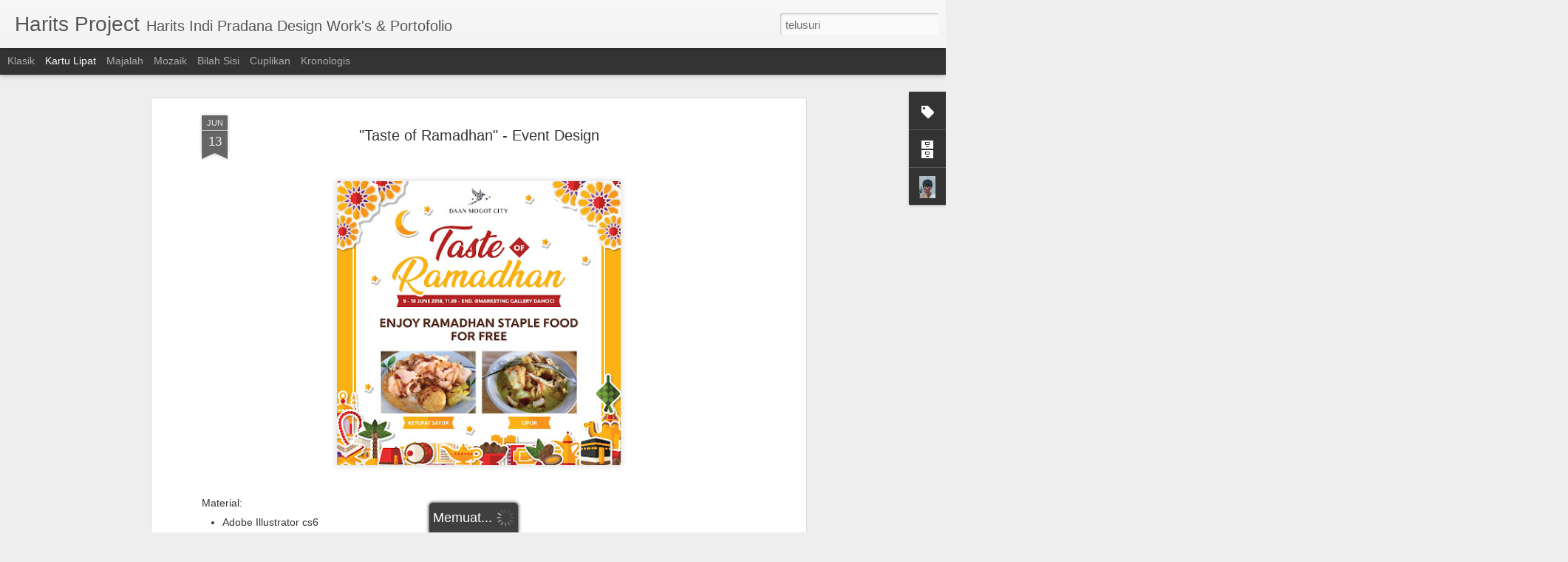

--- FILE ---
content_type: text/javascript; charset=UTF-8
request_url: http://www.haritsproject.com/?v=0&action=initial&widgetId=Label1&responseType=js&xssi_token=AOuZoY7p3KvEI1Aci7KQeL2CsHU8E9nVKQ%3A1768868873989
body_size: 1076
content:
try {
_WidgetManager._HandleControllerResult('Label1', 'initial',{'title': 'Label', 'display': 'list', 'showFreqNumbers': true, 'labels': [{'name': '2D Animation', 'count': 3, 'cssSize': 2, 'url': 'http://www.haritsproject.com/search/label/2D%20Animation'}, {'name': '3D Modeling', 'count': 3, 'cssSize': 2, 'url': 'http://www.haritsproject.com/search/label/3D%20Modeling'}, {'name': '8 Bit', 'count': 1, 'cssSize': 1, 'url': 'http://www.haritsproject.com/search/label/8%20Bit'}, {'name': 'Animation', 'count': 3, 'cssSize': 2, 'url': 'http://www.haritsproject.com/search/label/Animation'}, {'name': 'Art Nouveau', 'count': 5, 'cssSize': 2, 'url': 'http://www.haritsproject.com/search/label/Art%20Nouveau'}, {'name': 'Banner', 'count': 15, 'cssSize': 3, 'url': 'http://www.haritsproject.com/search/label/Banner'}, {'name': 'Billboard', 'count': 5, 'cssSize': 2, 'url': 'http://www.haritsproject.com/search/label/Billboard'}, {'name': 'Book Layout', 'count': 2, 'cssSize': 2, 'url': 'http://www.haritsproject.com/search/label/Book%20Layout'}, {'name': 'Branding', 'count': 9, 'cssSize': 3, 'url': 'http://www.haritsproject.com/search/label/Branding'}, {'name': 'Brochure', 'count': 7, 'cssSize': 3, 'url': 'http://www.haritsproject.com/search/label/Brochure'}, {'name': 'Business Card', 'count': 3, 'cssSize': 2, 'url': 'http://www.haritsproject.com/search/label/Business%20Card'}, {'name': 'Calendar', 'count': 1, 'cssSize': 1, 'url': 'http://www.haritsproject.com/search/label/Calendar'}, {'name': 'Character Design', 'count': 3, 'cssSize': 2, 'url': 'http://www.haritsproject.com/search/label/Character%20Design'}, {'name': 'Comic', 'count': 4, 'cssSize': 2, 'url': 'http://www.haritsproject.com/search/label/Comic'}, {'name': 'Commission', 'count': 2, 'cssSize': 2, 'url': 'http://www.haritsproject.com/search/label/Commission'}, {'name': 'CV', 'count': 3, 'cssSize': 2, 'url': 'http://www.haritsproject.com/search/label/CV'}, {'name': 'Digital Imaging', 'count': 4, 'cssSize': 2, 'url': 'http://www.haritsproject.com/search/label/Digital%20Imaging'}, {'name': 'Digital Painting', 'count': 18, 'cssSize': 3, 'url': 'http://www.haritsproject.com/search/label/Digital%20Painting'}, {'name': 'DVD Cover', 'count': 4, 'cssSize': 2, 'url': 'http://www.haritsproject.com/search/label/DVD%20Cover'}, {'name': 'Event Poster', 'count': 20, 'cssSize': 4, 'url': 'http://www.haritsproject.com/search/label/Event%20Poster'}, {'name': 'Fan Art', 'count': 8, 'cssSize': 3, 'url': 'http://www.haritsproject.com/search/label/Fan%20Art'}, {'name': 'Film Poster', 'count': 18, 'cssSize': 3, 'url': 'http://www.haritsproject.com/search/label/Film%20Poster'}, {'name': 'Flash Apps', 'count': 1, 'cssSize': 1, 'url': 'http://www.haritsproject.com/search/label/Flash%20Apps'}, {'name': 'Flash Game', 'count': 1, 'cssSize': 1, 'url': 'http://www.haritsproject.com/search/label/Flash%20Game'}, {'name': 'Flyer', 'count': 33, 'cssSize': 4, 'url': 'http://www.haritsproject.com/search/label/Flyer'}, {'name': 'Hoarding', 'count': 15, 'cssSize': 3, 'url': 'http://www.haritsproject.com/search/label/Hoarding'}, {'name': 'Illustration', 'count': 9, 'cssSize': 3, 'url': 'http://www.haritsproject.com/search/label/Illustration'}, {'name': 'Infographic', 'count': 4, 'cssSize': 2, 'url': 'http://www.haritsproject.com/search/label/Infographic'}, {'name': 'Instagram', 'count': 113, 'cssSize': 5, 'url': 'http://www.haritsproject.com/search/label/Instagram'}, {'name': 'Invitation', 'count': 18, 'cssSize': 3, 'url': 'http://www.haritsproject.com/search/label/Invitation'}, {'name': 'Lanyard', 'count': 1, 'cssSize': 1, 'url': 'http://www.haritsproject.com/search/label/Lanyard'}, {'name': 'Logo Design', 'count': 17, 'cssSize': 3, 'url': 'http://www.haritsproject.com/search/label/Logo%20Design'}, {'name': 'Mascot', 'count': 1, 'cssSize': 1, 'url': 'http://www.haritsproject.com/search/label/Mascot'}, {'name': 'Menu', 'count': 3, 'cssSize': 2, 'url': 'http://www.haritsproject.com/search/label/Menu'}, {'name': 'Motion Graphics', 'count': 36, 'cssSize': 4, 'url': 'http://www.haritsproject.com/search/label/Motion%20Graphics'}, {'name': 'Open Casting', 'count': 1, 'cssSize': 1, 'url': 'http://www.haritsproject.com/search/label/Open%20Casting'}, {'name': 'Packaging', 'count': 2, 'cssSize': 2, 'url': 'http://www.haritsproject.com/search/label/Packaging'}, {'name': 'Photo Manipulation', 'count': 8, 'cssSize': 3, 'url': 'http://www.haritsproject.com/search/label/Photo%20Manipulation'}, {'name': 'Photography', 'count': 1, 'cssSize': 1, 'url': 'http://www.haritsproject.com/search/label/Photography'}, {'name': 'Portofolio', 'count': 1, 'cssSize': 1, 'url': 'http://www.haritsproject.com/search/label/Portofolio'}, {'name': 'Poster Design', 'count': 11, 'cssSize': 3, 'url': 'http://www.haritsproject.com/search/label/Poster%20Design'}, {'name': 'Promotional Poster', 'count': 5, 'cssSize': 2, 'url': 'http://www.haritsproject.com/search/label/Promotional%20Poster'}, {'name': 'Short Movie', 'count': 3, 'cssSize': 2, 'url': 'http://www.haritsproject.com/search/label/Short%20Movie'}, {'name': 'Social Media Management', 'count': 3, 'cssSize': 2, 'url': 'http://www.haritsproject.com/search/label/Social%20Media%20Management'}, {'name': 'Stationary Design', 'count': 1, 'cssSize': 1, 'url': 'http://www.haritsproject.com/search/label/Stationary%20Design'}, {'name': 'Stop Motion', 'count': 1, 'cssSize': 1, 'url': 'http://www.haritsproject.com/search/label/Stop%20Motion'}, {'name': 'T-Shirt Design', 'count': 17, 'cssSize': 3, 'url': 'http://www.haritsproject.com/search/label/T-Shirt%20Design'}, {'name': 'Teaser Poster', 'count': 7, 'cssSize': 3, 'url': 'http://www.haritsproject.com/search/label/Teaser%20Poster'}, {'name': 'Tutorial', 'count': 2, 'cssSize': 2, 'url': 'http://www.haritsproject.com/search/label/Tutorial'}, {'name': 'Typography', 'count': 8, 'cssSize': 3, 'url': 'http://www.haritsproject.com/search/label/Typography'}, {'name': 'Video', 'count': 10, 'cssSize': 3, 'url': 'http://www.haritsproject.com/search/label/Video'}, {'name': 'Video Production', 'count': 1, 'cssSize': 1, 'url': 'http://www.haritsproject.com/search/label/Video%20Production'}, {'name': 'Visual Effect', 'count': 1, 'cssSize': 1, 'url': 'http://www.haritsproject.com/search/label/Visual%20Effect'}, {'name': 'Wayang', 'count': 2, 'cssSize': 2, 'url': 'http://www.haritsproject.com/search/label/Wayang'}, {'name': 'Web Banner', 'count': 2, 'cssSize': 2, 'url': 'http://www.haritsproject.com/search/label/Web%20Banner'}]});
} catch (e) {
  if (typeof log != 'undefined') {
    log('HandleControllerResult failed: ' + e);
  }
}


--- FILE ---
content_type: text/javascript; charset=UTF-8
request_url: http://www.haritsproject.com/?v=0&action=initial&widgetId=Profile1&responseType=js&xssi_token=AOuZoY7p3KvEI1Aci7KQeL2CsHU8E9nVKQ%3A1768868873989
body_size: 559
content:
try {
_WidgetManager._HandleControllerResult('Profile1', 'initial',{'title': 'Mengenai Saya', 'team': false, 'showlocation': false, 'occupation': '', 'showoccupation': false, 'aboutme': '', 'showaboutme': true, 'displayname': 'Harits Indi Pradana', 'profileLogo': '//www.blogger.com/img/logo-16.png', 'hasgoogleprofile': false, 'userUrl': 'https://www.blogger.com/profile/09254153107709267890', 'photo': {'url': '//blogger.googleusercontent.com/img/b/R29vZ2xl/AVvXsEgJ0j4mBDrovMhSoJlhpBlXu5zuK1C9aC0ZojOsg0yuHxYYts7LL8fN6qKy3dZhthJibh8FSFX7b4Sb52HYILSB17OJBuX737gZYoiFmLaD2ljjn8YmYbFbcP2TznBJqg/s113/line_1512912543442.gif', 'width': 80, 'height': 80, 'alt': 'Foto Saya'}, 'viewProfileMsg': 'Lihat profil lengkapku', 'isDisplayable': true});
} catch (e) {
  if (typeof log != 'undefined') {
    log('HandleControllerResult failed: ' + e);
  }
}


--- FILE ---
content_type: text/javascript; charset=UTF-8
request_url: http://www.haritsproject.com/?v=0&action=initial&widgetId=Attribution1&responseType=js&xssi_token=AOuZoY7p3KvEI1Aci7KQeL2CsHU8E9nVKQ%3A1768868873989
body_size: 251
content:
try {
_WidgetManager._HandleControllerResult('Attribution1', 'initial',{'attribution': 'Harits Indi Pradana. Diberdayakan oleh \x3ca href\x3d\x27https://www.blogger.com\x27 target\x3d\x27_blank\x27\x3eBlogger\x3c/a\x3e.'});
} catch (e) {
  if (typeof log != 'undefined') {
    log('HandleControllerResult failed: ' + e);
  }
}


--- FILE ---
content_type: text/javascript; charset=UTF-8
request_url: http://www.haritsproject.com/?v=0&action=initial&widgetId=BlogArchive1&responseType=js&xssi_token=AOuZoY7p3KvEI1Aci7KQeL2CsHU8E9nVKQ%3A1768868873989
body_size: 1746
content:
try {
_WidgetManager._HandleControllerResult('BlogArchive1', 'initial',{'url': 'http://www.haritsproject.com/search?updated-min\x3d1969-12-31T16:00:00-08:00\x26updated-max\x3d292278994-08-17T07:12:55Z\x26max-results\x3d50', 'name': 'All Posts', 'expclass': 'expanded', 'toggleId': 'ALL-0', 'post-count': 317, 'data': [{'url': 'http://www.haritsproject.com/2025/', 'name': '2025', 'expclass': 'expanded', 'toggleId': 'YEARLY-1735718400000', 'post-count': 2, 'data': [{'url': 'http://www.haritsproject.com/2025/09/', 'name': 'September', 'expclass': 'expanded', 'toggleId': 'MONTHLY-1756710000000', 'post-count': 1, 'posts': [{'title': '\x26quot;Tinggal Meninggal\x26quot; - Poster Design', 'url': 'http://www.haritsproject.com/2025/09/tinggal-meningga-poster-design.html'}]}, {'url': 'http://www.haritsproject.com/2025/02/', 'name': 'Februari', 'expclass': 'collapsed', 'toggleId': 'MONTHLY-1738396800000', 'post-count': 1}]}, {'url': 'http://www.haritsproject.com/2024/', 'name': '2024', 'expclass': 'collapsed', 'toggleId': 'YEARLY-1704096000000', 'post-count': 1, 'data': [{'url': 'http://www.haritsproject.com/2024/10/', 'name': 'Oktober', 'expclass': 'collapsed', 'toggleId': 'MONTHLY-1727766000000', 'post-count': 1}]}, {'url': 'http://www.haritsproject.com/2023/', 'name': '2023', 'expclass': 'collapsed', 'toggleId': 'YEARLY-1672560000000', 'post-count': 8, 'data': [{'url': 'http://www.haritsproject.com/2023/11/', 'name': 'November', 'expclass': 'collapsed', 'toggleId': 'MONTHLY-1698822000000', 'post-count': 1}, {'url': 'http://www.haritsproject.com/2023/10/', 'name': 'Oktober', 'expclass': 'collapsed', 'toggleId': 'MONTHLY-1696143600000', 'post-count': 1}, {'url': 'http://www.haritsproject.com/2023/08/', 'name': 'Agustus', 'expclass': 'collapsed', 'toggleId': 'MONTHLY-1690873200000', 'post-count': 3}, {'url': 'http://www.haritsproject.com/2023/05/', 'name': 'Mei', 'expclass': 'collapsed', 'toggleId': 'MONTHLY-1682924400000', 'post-count': 1}, {'url': 'http://www.haritsproject.com/2023/02/', 'name': 'Februari', 'expclass': 'collapsed', 'toggleId': 'MONTHLY-1675238400000', 'post-count': 2}]}, {'url': 'http://www.haritsproject.com/2022/', 'name': '2022', 'expclass': 'collapsed', 'toggleId': 'YEARLY-1641024000000', 'post-count': 7, 'data': [{'url': 'http://www.haritsproject.com/2022/10/', 'name': 'Oktober', 'expclass': 'collapsed', 'toggleId': 'MONTHLY-1664607600000', 'post-count': 2}, {'url': 'http://www.haritsproject.com/2022/09/', 'name': 'September', 'expclass': 'collapsed', 'toggleId': 'MONTHLY-1662015600000', 'post-count': 1}, {'url': 'http://www.haritsproject.com/2022/07/', 'name': 'Juli', 'expclass': 'collapsed', 'toggleId': 'MONTHLY-1656658800000', 'post-count': 1}, {'url': 'http://www.haritsproject.com/2022/05/', 'name': 'Mei', 'expclass': 'collapsed', 'toggleId': 'MONTHLY-1651388400000', 'post-count': 1}, {'url': 'http://www.haritsproject.com/2022/04/', 'name': 'April', 'expclass': 'collapsed', 'toggleId': 'MONTHLY-1648796400000', 'post-count': 1}, {'url': 'http://www.haritsproject.com/2022/02/', 'name': 'Februari', 'expclass': 'collapsed', 'toggleId': 'MONTHLY-1643702400000', 'post-count': 1}]}, {'url': 'http://www.haritsproject.com/2021/', 'name': '2021', 'expclass': 'collapsed', 'toggleId': 'YEARLY-1609488000000', 'post-count': 31, 'data': [{'url': 'http://www.haritsproject.com/2021/12/', 'name': 'Desember', 'expclass': 'collapsed', 'toggleId': 'MONTHLY-1638345600000', 'post-count': 1}, {'url': 'http://www.haritsproject.com/2021/11/', 'name': 'November', 'expclass': 'collapsed', 'toggleId': 'MONTHLY-1635750000000', 'post-count': 2}, {'url': 'http://www.haritsproject.com/2021/10/', 'name': 'Oktober', 'expclass': 'collapsed', 'toggleId': 'MONTHLY-1633071600000', 'post-count': 3}, {'url': 'http://www.haritsproject.com/2021/09/', 'name': 'September', 'expclass': 'collapsed', 'toggleId': 'MONTHLY-1630479600000', 'post-count': 1}, {'url': 'http://www.haritsproject.com/2021/08/', 'name': 'Agustus', 'expclass': 'collapsed', 'toggleId': 'MONTHLY-1627801200000', 'post-count': 6}, {'url': 'http://www.haritsproject.com/2021/07/', 'name': 'Juli', 'expclass': 'collapsed', 'toggleId': 'MONTHLY-1625122800000', 'post-count': 4}, {'url': 'http://www.haritsproject.com/2021/06/', 'name': 'Juni', 'expclass': 'collapsed', 'toggleId': 'MONTHLY-1622530800000', 'post-count': 2}, {'url': 'http://www.haritsproject.com/2021/05/', 'name': 'Mei', 'expclass': 'collapsed', 'toggleId': 'MONTHLY-1619852400000', 'post-count': 3}, {'url': 'http://www.haritsproject.com/2021/04/', 'name': 'April', 'expclass': 'collapsed', 'toggleId': 'MONTHLY-1617260400000', 'post-count': 5}, {'url': 'http://www.haritsproject.com/2021/03/', 'name': 'Maret', 'expclass': 'collapsed', 'toggleId': 'MONTHLY-1614585600000', 'post-count': 1}, {'url': 'http://www.haritsproject.com/2021/01/', 'name': 'Januari', 'expclass': 'collapsed', 'toggleId': 'MONTHLY-1609488000000', 'post-count': 3}]}, {'url': 'http://www.haritsproject.com/2020/', 'name': '2020', 'expclass': 'collapsed', 'toggleId': 'YEARLY-1577865600000', 'post-count': 33, 'data': [{'url': 'http://www.haritsproject.com/2020/12/', 'name': 'Desember', 'expclass': 'collapsed', 'toggleId': 'MONTHLY-1606809600000', 'post-count': 4}, {'url': 'http://www.haritsproject.com/2020/11/', 'name': 'November', 'expclass': 'collapsed', 'toggleId': 'MONTHLY-1604214000000', 'post-count': 3}, {'url': 'http://www.haritsproject.com/2020/07/', 'name': 'Juli', 'expclass': 'collapsed', 'toggleId': 'MONTHLY-1593586800000', 'post-count': 7}, {'url': 'http://www.haritsproject.com/2020/05/', 'name': 'Mei', 'expclass': 'collapsed', 'toggleId': 'MONTHLY-1588316400000', 'post-count': 6}, {'url': 'http://www.haritsproject.com/2020/04/', 'name': 'April', 'expclass': 'collapsed', 'toggleId': 'MONTHLY-1585724400000', 'post-count': 9}, {'url': 'http://www.haritsproject.com/2020/01/', 'name': 'Januari', 'expclass': 'collapsed', 'toggleId': 'MONTHLY-1577865600000', 'post-count': 4}]}, {'url': 'http://www.haritsproject.com/2019/', 'name': '2019', 'expclass': 'collapsed', 'toggleId': 'YEARLY-1546329600000', 'post-count': 39, 'data': [{'url': 'http://www.haritsproject.com/2019/12/', 'name': 'Desember', 'expclass': 'collapsed', 'toggleId': 'MONTHLY-1575187200000', 'post-count': 1}, {'url': 'http://www.haritsproject.com/2019/11/', 'name': 'November', 'expclass': 'collapsed', 'toggleId': 'MONTHLY-1572591600000', 'post-count': 2}, {'url': 'http://www.haritsproject.com/2019/10/', 'name': 'Oktober', 'expclass': 'collapsed', 'toggleId': 'MONTHLY-1569913200000', 'post-count': 4}, {'url': 'http://www.haritsproject.com/2019/09/', 'name': 'September', 'expclass': 'collapsed', 'toggleId': 'MONTHLY-1567321200000', 'post-count': 2}, {'url': 'http://www.haritsproject.com/2019/08/', 'name': 'Agustus', 'expclass': 'collapsed', 'toggleId': 'MONTHLY-1564642800000', 'post-count': 10}, {'url': 'http://www.haritsproject.com/2019/07/', 'name': 'Juli', 'expclass': 'collapsed', 'toggleId': 'MONTHLY-1561964400000', 'post-count': 5}, {'url': 'http://www.haritsproject.com/2019/06/', 'name': 'Juni', 'expclass': 'collapsed', 'toggleId': 'MONTHLY-1559372400000', 'post-count': 4}, {'url': 'http://www.haritsproject.com/2019/05/', 'name': 'Mei', 'expclass': 'collapsed', 'toggleId': 'MONTHLY-1556694000000', 'post-count': 2}, {'url': 'http://www.haritsproject.com/2019/04/', 'name': 'April', 'expclass': 'collapsed', 'toggleId': 'MONTHLY-1554102000000', 'post-count': 5}, {'url': 'http://www.haritsproject.com/2019/02/', 'name': 'Februari', 'expclass': 'collapsed', 'toggleId': 'MONTHLY-1549008000000', 'post-count': 1}, {'url': 'http://www.haritsproject.com/2019/01/', 'name': 'Januari', 'expclass': 'collapsed', 'toggleId': 'MONTHLY-1546329600000', 'post-count': 3}]}, {'url': 'http://www.haritsproject.com/2018/', 'name': '2018', 'expclass': 'collapsed', 'toggleId': 'YEARLY-1514793600000', 'post-count': 33, 'data': [{'url': 'http://www.haritsproject.com/2018/11/', 'name': 'November', 'expclass': 'collapsed', 'toggleId': 'MONTHLY-1541055600000', 'post-count': 5}, {'url': 'http://www.haritsproject.com/2018/09/', 'name': 'September', 'expclass': 'collapsed', 'toggleId': 'MONTHLY-1535785200000', 'post-count': 1}, {'url': 'http://www.haritsproject.com/2018/08/', 'name': 'Agustus', 'expclass': 'collapsed', 'toggleId': 'MONTHLY-1533106800000', 'post-count': 1}, {'url': 'http://www.haritsproject.com/2018/07/', 'name': 'Juli', 'expclass': 'collapsed', 'toggleId': 'MONTHLY-1530428400000', 'post-count': 2}, {'url': 'http://www.haritsproject.com/2018/06/', 'name': 'Juni', 'expclass': 'collapsed', 'toggleId': 'MONTHLY-1527836400000', 'post-count': 4}, {'url': 'http://www.haritsproject.com/2018/05/', 'name': 'Mei', 'expclass': 'collapsed', 'toggleId': 'MONTHLY-1525158000000', 'post-count': 5}, {'url': 'http://www.haritsproject.com/2018/03/', 'name': 'Maret', 'expclass': 'collapsed', 'toggleId': 'MONTHLY-1519891200000', 'post-count': 3}, {'url': 'http://www.haritsproject.com/2018/02/', 'name': 'Februari', 'expclass': 'collapsed', 'toggleId': 'MONTHLY-1517472000000', 'post-count': 4}, {'url': 'http://www.haritsproject.com/2018/01/', 'name': 'Januari', 'expclass': 'collapsed', 'toggleId': 'MONTHLY-1514793600000', 'post-count': 8}]}, {'url': 'http://www.haritsproject.com/2017/', 'name': '2017', 'expclass': 'collapsed', 'toggleId': 'YEARLY-1483257600000', 'post-count': 93, 'data': [{'url': 'http://www.haritsproject.com/2017/12/', 'name': 'Desember', 'expclass': 'collapsed', 'toggleId': 'MONTHLY-1512115200000', 'post-count': 5}, {'url': 'http://www.haritsproject.com/2017/11/', 'name': 'November', 'expclass': 'collapsed', 'toggleId': 'MONTHLY-1509519600000', 'post-count': 3}, {'url': 'http://www.haritsproject.com/2017/10/', 'name': 'Oktober', 'expclass': 'collapsed', 'toggleId': 'MONTHLY-1506841200000', 'post-count': 5}, {'url': 'http://www.haritsproject.com/2017/09/', 'name': 'September', 'expclass': 'collapsed', 'toggleId': 'MONTHLY-1504249200000', 'post-count': 5}, {'url': 'http://www.haritsproject.com/2017/08/', 'name': 'Agustus', 'expclass': 'collapsed', 'toggleId': 'MONTHLY-1501570800000', 'post-count': 7}, {'url': 'http://www.haritsproject.com/2017/07/', 'name': 'Juli', 'expclass': 'collapsed', 'toggleId': 'MONTHLY-1498892400000', 'post-count': 3}, {'url': 'http://www.haritsproject.com/2017/06/', 'name': 'Juni', 'expclass': 'collapsed', 'toggleId': 'MONTHLY-1496300400000', 'post-count': 2}, {'url': 'http://www.haritsproject.com/2017/05/', 'name': 'Mei', 'expclass': 'collapsed', 'toggleId': 'MONTHLY-1493622000000', 'post-count': 2}, {'url': 'http://www.haritsproject.com/2017/04/', 'name': 'April', 'expclass': 'collapsed', 'toggleId': 'MONTHLY-1491030000000', 'post-count': 8}, {'url': 'http://www.haritsproject.com/2017/03/', 'name': 'Maret', 'expclass': 'collapsed', 'toggleId': 'MONTHLY-1488355200000', 'post-count': 53}]}, {'url': 'http://www.haritsproject.com/2015/', 'name': '2015', 'expclass': 'collapsed', 'toggleId': 'YEARLY-1420099200000', 'post-count': 2, 'data': [{'url': 'http://www.haritsproject.com/2015/04/', 'name': 'April', 'expclass': 'collapsed', 'toggleId': 'MONTHLY-1427871600000', 'post-count': 1}, {'url': 'http://www.haritsproject.com/2015/03/', 'name': 'Maret', 'expclass': 'collapsed', 'toggleId': 'MONTHLY-1425196800000', 'post-count': 1}]}, {'url': 'http://www.haritsproject.com/2014/', 'name': '2014', 'expclass': 'collapsed', 'toggleId': 'YEARLY-1388563200000', 'post-count': 3, 'data': [{'url': 'http://www.haritsproject.com/2014/11/', 'name': 'November', 'expclass': 'collapsed', 'toggleId': 'MONTHLY-1414825200000', 'post-count': 1}, {'url': 'http://www.haritsproject.com/2014/07/', 'name': 'Juli', 'expclass': 'collapsed', 'toggleId': 'MONTHLY-1404198000000', 'post-count': 1}, {'url': 'http://www.haritsproject.com/2014/02/', 'name': 'Februari', 'expclass': 'collapsed', 'toggleId': 'MONTHLY-1391241600000', 'post-count': 1}]}, {'url': 'http://www.haritsproject.com/2013/', 'name': '2013', 'expclass': 'collapsed', 'toggleId': 'YEARLY-1357027200000', 'post-count': 19, 'data': [{'url': 'http://www.haritsproject.com/2013/12/', 'name': 'Desember', 'expclass': 'collapsed', 'toggleId': 'MONTHLY-1385884800000', 'post-count': 3}, {'url': 'http://www.haritsproject.com/2013/10/', 'name': 'Oktober', 'expclass': 'collapsed', 'toggleId': 'MONTHLY-1380610800000', 'post-count': 1}, {'url': 'http://www.haritsproject.com/2013/09/', 'name': 'September', 'expclass': 'collapsed', 'toggleId': 'MONTHLY-1378018800000', 'post-count': 1}, {'url': 'http://www.haritsproject.com/2013/06/', 'name': 'Juni', 'expclass': 'collapsed', 'toggleId': 'MONTHLY-1370070000000', 'post-count': 2}, {'url': 'http://www.haritsproject.com/2013/05/', 'name': 'Mei', 'expclass': 'collapsed', 'toggleId': 'MONTHLY-1367391600000', 'post-count': 1}, {'url': 'http://www.haritsproject.com/2013/04/', 'name': 'April', 'expclass': 'collapsed', 'toggleId': 'MONTHLY-1364799600000', 'post-count': 5}, {'url': 'http://www.haritsproject.com/2013/03/', 'name': 'Maret', 'expclass': 'collapsed', 'toggleId': 'MONTHLY-1362124800000', 'post-count': 2}, {'url': 'http://www.haritsproject.com/2013/01/', 'name': 'Januari', 'expclass': 'collapsed', 'toggleId': 'MONTHLY-1357027200000', 'post-count': 4}]}, {'url': 'http://www.haritsproject.com/2012/', 'name': '2012', 'expclass': 'collapsed', 'toggleId': 'YEARLY-1325404800000', 'post-count': 37, 'data': [{'url': 'http://www.haritsproject.com/2012/12/', 'name': 'Desember', 'expclass': 'collapsed', 'toggleId': 'MONTHLY-1354348800000', 'post-count': 2}, {'url': 'http://www.haritsproject.com/2012/11/', 'name': 'November', 'expclass': 'collapsed', 'toggleId': 'MONTHLY-1351753200000', 'post-count': 8}, {'url': 'http://www.haritsproject.com/2012/10/', 'name': 'Oktober', 'expclass': 'collapsed', 'toggleId': 'MONTHLY-1349074800000', 'post-count': 4}, {'url': 'http://www.haritsproject.com/2012/09/', 'name': 'September', 'expclass': 'collapsed', 'toggleId': 'MONTHLY-1346482800000', 'post-count': 5}, {'url': 'http://www.haritsproject.com/2012/08/', 'name': 'Agustus', 'expclass': 'collapsed', 'toggleId': 'MONTHLY-1343804400000', 'post-count': 2}, {'url': 'http://www.haritsproject.com/2012/07/', 'name': 'Juli', 'expclass': 'collapsed', 'toggleId': 'MONTHLY-1341126000000', 'post-count': 6}, {'url': 'http://www.haritsproject.com/2012/06/', 'name': 'Juni', 'expclass': 'collapsed', 'toggleId': 'MONTHLY-1338534000000', 'post-count': 5}, {'url': 'http://www.haritsproject.com/2012/04/', 'name': 'April', 'expclass': 'collapsed', 'toggleId': 'MONTHLY-1333263600000', 'post-count': 2}, {'url': 'http://www.haritsproject.com/2012/03/', 'name': 'Maret', 'expclass': 'collapsed', 'toggleId': 'MONTHLY-1330588800000', 'post-count': 1}, {'url': 'http://www.haritsproject.com/2012/02/', 'name': 'Februari', 'expclass': 'collapsed', 'toggleId': 'MONTHLY-1328083200000', 'post-count': 1}, {'url': 'http://www.haritsproject.com/2012/01/', 'name': 'Januari', 'expclass': 'collapsed', 'toggleId': 'MONTHLY-1325404800000', 'post-count': 1}]}, {'url': 'http://www.haritsproject.com/2011/', 'name': '2011', 'expclass': 'collapsed', 'toggleId': 'YEARLY-1293868800000', 'post-count': 9, 'data': [{'url': 'http://www.haritsproject.com/2011/12/', 'name': 'Desember', 'expclass': 'collapsed', 'toggleId': 'MONTHLY-1322726400000', 'post-count': 1}, {'url': 'http://www.haritsproject.com/2011/10/', 'name': 'Oktober', 'expclass': 'collapsed', 'toggleId': 'MONTHLY-1317452400000', 'post-count': 8}]}], 'toggleopen': 'MONTHLY-1756710000000', 'style': 'HIERARCHY', 'title': 'Arsip Blog'});
} catch (e) {
  if (typeof log != 'undefined') {
    log('HandleControllerResult failed: ' + e);
  }
}
